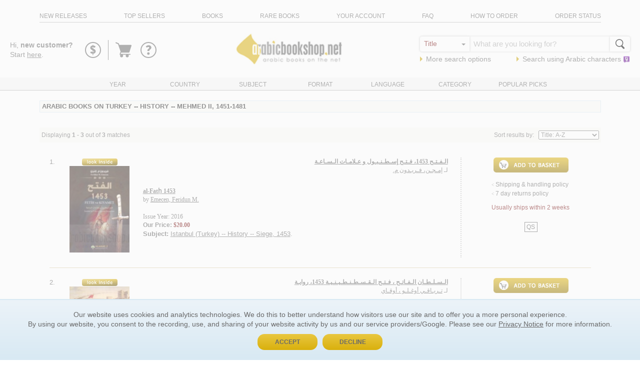

--- FILE ---
content_type: text/html
request_url: https://www.arabicbookshop.net/main/cataloguefilter.asp?id=8291&topic=14&type=TOPIC&sort=6
body_size: 25884
content:
<!doctype html>
<html lang='en'>
<head>
    <meta http-equiv="Content-Type" content="text/html; CHARSET=utf-8" />
    <meta http-equiv="Content-Language" content="en-us" />

    <meta name="Author" content="ArabicBookshop.net" />
    <meta name="viewport" content="width=device-width,initial-scale=1">

	
    <link rel="canonical" href="/main/cataloguefilter.asp?id=8291&topic=14&type=TOPIC&sort=6" />

    <!-- Google Tag Manager -->
 <script>
	window.dataLayer = window.dataLayer || [];
	function gtag() { dataLayer.push(arguments); }
	gtag('consent', 'default', {
		'ad_user_data': 'denied',
		'ad_personalization': 'denied',
		'ad_storage': 'denied',
		'analytics_storage': 'denied',
		'wait_for_update': 500,
	});
	dataLayer.push({'gtm.start': new Date().getTime(), 'event': 'gtm.js'});
</script>
  
<script>(function(w,d,s,l,i){w[l]=w[l]||[];w[l].push({'gtm.start':
new Date().getTime(),event:'gtm.js'});var f=d.getElementsByTagName(s)[0],
j=d.createElement(s),dl=l!='dataLayer'?'&l='+l:'';j.async=true;j.src=
'https://www.googletagmanager.com/gtm.js?id='+i+dl;f.parentNode.insertBefore(j,f);
})(window,document,'script','dataLayer','GTM-57F8BF9');</script>
<!-- End Google Tag Manager -->

    <title>Arabic Books on Turkey -- History -- Mehmed II, 1451-1481 - ArabicBookshop.net</title>
    <meta name="Description" content="Visit our catalogue, more than 300,000 Arabic Books catalogued, listing classical and contemporary works, inculding Literature and Poetry, Philosophy and History, Islamic and Christian, Cook Books and Children’s Arabic Books." />


	<link rel="stylesheet" type="text/css" href="../styles/styles.css" />
    <style type="text/css">
        .ssi {
            cursor: pointer;
            color: #7d1a1a !important;
        }

        #divLoadCont {
            position: absolute;
            width: 100%;
            top: 0;
            font-family: arial,helvetica;
            z-index: 100;
        }

        TD {
            font-family: arial,helvetica;
        }
    </style>
    <link rel="stylesheet" type="text/css" href="/home/dist/css/style.css?v=2.14.8" />
    <script type="text/javascript">
 	var trate = '$30.00';
 	</script>
 	<style>
 		.content-title h1{
 			font-size: inherit;
		    margin: 0;
		    padding: 0;
		    font-weight: inherit;
 		}
 	</style>
</head>
<body style="margin: 0;">
    <!-- Google Tag Manager (noscript) -->
<noscript><iframe src="https://www.googletagmanager.com/ns.html?id=GTM-57F8BF9"
height="0" width="0" style="display:none;visibility:hidden"></iframe></noscript>
<!-- End Google Tag Manager (noscript) -->

<div class="intro-sticky">
<header class="header">
	<div class="container">
		<div class="row header-top">
			<div
				class="col-xs-12"
			>
				<ul class="header-top-list" id="nav">
					<li
						class="header-top-list-item show-menu hidden-sm hidden-md hidden-lg"
					>
						<a href="#"><span>Toggle Menu</span></a>
					</li>
					<li class="header-top-list-item">
						<a
							href="/main/CatalogueFilter.asp?Type=NEW RELEASES&sort=6"
							>new releases</a
						>
					</li>
					<li class="header-top-list-item">
						<a
							href="/main/CatalogueFilter.asp?Type=TOP SELLERS&sort=6&filter=16"
							>top sellers</a
						>
					</li>
					<li class="header-top-list-item">
						<a
							href="/main/CatalogueFilter.asp?Type=BOOKS&sort=6"
							>books</a
						>
					</li>
					<li class="header-top-list-item">
						<a
							href="/main/CatalogueFilter.asp?type=RAREBOOKS&sort=6"
							>rare books</a
						>
					</li>
					<li class="header-top-list-item">
						<a href="/main/YourAccount.asp">your account</a>
					</li>
					<li class="header-top-list-item">
						<a href="/main/faq.asp" target="_blank">faq</a>
					</li>
					<li class="header-top-list-item">
						<a href="/main/HowToOrder.asp" target="_blank"
							>how to order</a
						>
					</li>
					<li class="header-top-list-item">
						<a href="/main/orders.asp">order status</a>
					</li>
				</ul>
			</div>
		</div>
	</div>
</header>

<section class="intro">
	<div class="container-fluid">
		<div class="row">
			<div class="col-xs-12">
				<div class="intro-text">
					<div class="intro-hello">
					

						Hi, <strong>new customer?</strong> <br/>Start <a href="/main/checkout.asp?route=11&backurl=/main/cataloguefilter.asp&qs=id=8291;topic=14;type=TOPIC;sort=6"><u>here</u></a>.


					
				</div>

					<div class="intro-icons">
					<div class="intro-icons-rewards">
							<svg viewBox="0 0 40 40">
								<path
									d="M20 36a16 16 0 1 1 16-16 16.019 16.019 0 0 1-16 16zm0-30a14 14 0 1 0 14 14A14.015 14.015 0 0 0 20 6z"
								/>
								<path
									d="M14.686 25.061l.991-1.752c.207-.37.554-.531.877-.3a13.061 13.061 0 0 0 2.674 1.383l.024-3.734c-2.007-.807-4.683-2.445-4.683-5.19 0-2.3 1.638-4.266 4.706-4.564v-.738a.438.438 0 0 1 .437-.439h.393a.438.438 0 0 1 .437.439v.76a8.771 8.771 0 0 1 4.29 1.683.585.585 0 0 1 .137.738l-1.337 1.937a.425.425 0 0 1-.623.139 20.177 20.177 0 0 0-2.467-1.361v3.252c1.8.713 4.889 2.259 4.889 5.4 0 2.375-1.891 4.472-4.934 4.75v2.4a.434.434 0 0 1-.439.415h-.391a.434.434 0 0 1-.439-.415v-2.4a6.962 6.962 0 0 1-4.428-1.757c-.231-.231-.323-.323-.114-.646zm4.5-11.3a1.34 1.34 0 0 0-1.27 1.2c0 .669.346 1.245 1.27 1.8zm2.6 9.408a2.4 2.4 0 0 0-1.221-1.936V24.6a1.5 1.5 0 0 0 1.222-1.43z"
								/>
							</svg>
							<div id="intro-tippy-rewards" style="display: none;">
							  <div class="tippy-dropdown">
							  	<div class="tippy-dropdown-title">
							  		REWARD$
							  	</div>
							  	<div class="tippy-dropdown-content" style='width: 300px'>
							  		Earn 5% back on every purchase and spend them on anything <a class='link' href="/main/rewards.asp">Learn more</a>
							  	</div>
							  </div>
							</div>

						</div>

						<div class="intro-icons-cart">
							

							<a href="/main/checkout.asp?route=10">
							
								<svg
								viewBox="0 0 333 333"
								fill-rule="evenodd"
								clip-rule="evenodd"
								shape-rendering="geometricPrecision"
								text-rendering="geometricPrecision"
								image-rendering="optimizeQuality"
							>
								<path
									d="M298 86c-1-3-4-4-7-4H99h-1l-8-23c-1-2-3-4-5-5L45 38c-4-1-9 1-11 5-2 5 0 10 5 11l36 15 44 128c-2 0-3 2-4 4l-13 35c-1 3 0 5 1 7s4 3 6 3h7c-5 5-7 11-7 17 0 14 11 26 26 26 14 0 25-12 25-26 0-6-2-12-6-17h56c-4 5-7 11-7 17 0 14 12 26 26 26s25-12 25-26c0-6-2-12-6-17h29c4 0 7-3 7-7s-3-7-7-7H119l8-22h129c4 0 7-2 8-6l36-111c0-2 0-5-2-7z"
								/>
							</svg>
							<span class="visually-hidden">Go to basket</span>
							
						</a>
						</div>
						<div class="intro-icons-help">
							<svg viewBox="0 0 40 40">
								<path
									d="M20 36a16 16 0 1 1 16-16 16.019 16.019 0 0 1-16 16zm0-30a14 14 0 1 0 14 14A14.015 14.015 0 0 0 20 6z"
								/>
								<path
									d="M17.833 21.575v-1.122c0-2.241 3.685-3.231 3.685-4.939a1.83 1.83 0 0 0-2-1.574c-1.87 0-2.376 1.68-3.044 1.093l-1.63-1.6a.476.476 0 0 1 0-.694 7.478 7.478 0 0 1 5.422-2.35c2.828 0 5.446 1.976 5.446 4.674 0 3.525-4.005 3.631-4.005 6.514a.51.51 0 0 1-.509.509H18.34a.508.508 0 0 1-.507-.511zm1.922 2.963a2.6 2.6 0 0 1 2.563 2.562 2.57 2.57 0 0 1-2.563 2.511 2.542 2.542 0 0 1-2.509-2.511 2.571 2.571 0 0 1 2.509-2.562z"
								/>
							</svg>
							<div id="intro-tippy-help" style="display: none;">
							  <div class="tippy-dropdown">
							  	<div class="tippy-dropdown-content" style='width: 260px'>
							  		<nav class="tippy-links">
							  		<ul>

							  			
											<li><a href="/main/checkout.asp?route=11&type=TOPIC&backurl=/main/cataloguefilter.asp&qs=id=8291;topic=14;type=TOPIC;sort=6">Sign in</a></li>
											<li><a href="/main/contact.asp">Contact us</a></li>
										
							  		</ul>
							  		</nav>
							  	</div>
							  </div>
							</div>
							
						</div>
					</div>
				</div>
				<div class="logo">
					<a class="logo" href="/">
						<img
							width="240"
							height="70"
							border="0"
							src="[data-uri]"
							alt="ArabicBookshop.net - best source of Arabic Books"
						/>
					</a>
				</div>
				<div class="intro-search">
					<form
						style="margin:0"
						name="catalogue"
						action="/main/catalogueFilter.asp"
						method="get"
						onsubmit="return check();"
					>
						<input type="Hidden" name="type" value="SEARCH" />
						<input type="Hidden" name="sort" value="6" />
						<div class="search-bar">
							<div class="search-bar-inputs">
								<div class="search-options-wrapper">
									<select
										onchange="show();"
										name="options"
										class="search-options"
									>
										<option value="1">Author</option>
										<option value="2" selected="selected"
											>Title</option
										>
										<option value="4">Series</option>
										<option value="11">Country</option>
										<option value="12">Language</option>
										<option value="5">ISBN</option>
									</select>
								</div>
								<div id="search-bar-text">
									<input
										id="keyword"
										name="keyword"
										style="width:100%;"
										placeholder=" What are you looking for?"
									/>
									<input
										name="keywordarabic"
										id="keywordarabic"
										placeholder=" What are you looking for?"
										style="display: none; width:100%;"
									/>
								</div>
								<div class="search-button">
									<span class="search-button-icon"
										><svg
											xmlns="http://www.w3.org/2000/svg"
											viewBox="0 0 1000 1000"
										>
											<path
												d="M932.8 850l-201-201c56.4-67.6 90.3-154.5 90.3-249.5C822.2 184.2 647.9 10 432.7 10 217.4 10 43.2 184.2 43.2 399.5 43.2 614.7 217.4 789 432.7 789c61.1 0 119-14.1 170.5-39.1 3 4.7 6.6 9.1 10.7 13.2l203 203c32 32 84 32 116 0 31.9-32.1 31.9-84.1-.1-116.1zM125.2 399.5C125.2 229.7 262.9 92 432.7 92s307.5 137.7 307.5 307.5S602.4 707 432.7 707c-169.8 0-307.5-137.7-307.5-307.5z"
											/></svg
									></span>
									<input
										class="search-button-input"
										id="find"
										name="Submit"
										type="submit"
										value="Go"
									/>
								</div>
							</div>
							<ul class="intro-search-links">
								<li>
									<span class="arrow-right"></span>
									<a
										href="/main/advancedsearch.asp"
										class="aText"
										>More search options</a
									>
								</li>
								<li>
									<span class="arrow-right"></span>
									<a
										href="javascript:SearchInArabic()"
										id="intro-search"
										>Search using
										<span>Arabic</span>
										characters&nbsp;<img
											alt=""
											width="14"
											height="14"
											src="https://www.arabicbookshop.net/images/yamli.png"
									/></a>
								</li>
							</ul>
						</div>
					</form>
				</div>
			</div>
		</div>
	</div>
	<div class="header-bottom">
		<div class="container">
			<div class="row">
				<div class="col-xs-12">
					<ul class="header-bottom-list">
						<li
							class="header-bottom-list-item list-loader"
							data-url="/main/uc_down_year.asp"
						>
							<a id="a_year" href="#">Year</a>
						</li>
						<li
							class="header-bottom-list-item list-loader"
							data-url="/main/uc_down_country.asp"
						>
							<a id="a_country" href="#">Country</a>
						</li>
						<li
							class="header-bottom-list-item list-loader"
							data-url="/main/uc_down_others.asp"
						>
							<a id="a_subject" href="#">Subject</a>
						</li>
						<li
							class="header-bottom-list-item list-loader"
							data-url="/main/uc_down_mediatype.asp"
						>
							<a id="a_format" href="#">Format</a>
						</li>
						<li
							class="header-bottom-list-item list-loader"
							data-url="/main/uc_down_langue.asp"
						>
							<a id="a_language" href="#">Language</a>
						</li>
						<li
							class="header-bottom-list-item list-loader"
							data-url="/main/uc_down_category.asp"
						>
							<a id="a_author" href="#">Category</a>
						</li>
						<li
							class="header-bottom-list-item list-loader"
							data-url="/main/uc_down_high.asp"
						>
							<a id="a_hotpicks" href="#">Popular Picks</a>
						</li>
					</ul>
				</div>
			</div>
		</div>
		<div class="container">
			<div class="row">
				<div class="col-xs-12">
					<div class="header-bottom-container"></div>
				</div>
			</div>
		</div>
	</div>
</section>
</div>

<script defer src="https://cdn.jsdelivr.net/npm/@popperjs/core@2/dist/umd/popper.min.js"></script>
<script defer src="https://cdn.jsdelivr.net/npm/tippy.js@6/dist/tippy-bundle.umd.js"></script>
<script type="text/javascript" src="https://api.yamli.com/js/yamli_api.js"></script>
<script type="text/javascript">
  if (typeof(Yamli) == "object" && Yamli.init( { uiLanguage: "en" , startMode: "onOrUserDefault" } )) {
    Yamli.yamlify( "keywordarabic", { settingsPlacement: "inside" } );
  }
</script>
<link
    rel="stylesheet"
    href="https://cdn.jsdelivr.net/npm/tippy.js@6/themes/light-border.css"
  />
<script>

window.addEventListener('DOMContentLoaded', (event) => {
  	var rewards = document.getElementById('intro-tippy-rewards')
  	var help = document.getElementById('intro-tippy-help')
	tippy('.intro-icons-rewards svg', {
	  content: rewards.innerHTML,
	  interactive: true,
	  theme: 'light-border',
	  placement: 'bottom',
	  arrow: true,
	  maxWidth: 300,
	  allowHTML: true
	});
	tippy('.intro-icons-help svg', {
	  content: help.innerHTML,
	  interactive: true,
	  theme: 'light-border',
	  placement: 'bottom',
	  arrow: true,
	  allowHTML: true
	});
});
function show() {
    hh = document.catalogue.options.value;
    var layerText = document.getElementById("search-bar-text");
    if (hh == 1 || hh == 2 || hh == 4 || hh == 5) {
        layerText.innerHTML =
            '<input id="keyword" name="keyword" style="width:100%;" /><input name="keywordarabic" id="keywordarabic" style="display: none; width:100%;" />';
    }
    if (hh == 11) {
        layerText.innerHTML = '<select name="keyword" class="dds" ><option value=ae>Algeria</option><option value=at>Australia</option><option value=ba>Bahrain</option><option value=-cn>Canada</option><option value=cy>Cyprus</option><option value=dk>Denmark</option><option value=ua>Egypt</option><option value=enk>England</option><option value=et>Ethiopia</option><option value=fr>France</option><option value=gw>Germany</option><option value=hu>Hungary</option><option value=ii>India</option><option value=ir>Iran</option><option value=iq>Iraq</option><option value=it>Italy</option><option value=jo>Jordan</option><option value=ku>Kuwait</option><option value=le>Lebanon</option><option value=ly>Libya</option><option value=mu>Mauritania</option><option value=mr>Morocco</option><option value=ne>Netherlands</option><option value=xx>No place, unknown, or undetermined</option><option value=mk>Oman</option><option value=qa>Qatar</option><option value=su>Saudi Arabia</option><option value=ce>Sri Lanka</option><option value=sj>Sudan</option><option value=sw>Sweden</option><option value=sy>Syria</option><option value=ti>Tunisia</option><option value=tu>Turkey</option><option value=ts>United Arab Emirates</option><option value=-us>United States</option><option value=wj>West Bank of the Jordan River</option><option value=ye>Yemen</option></select>';
    }
    if (hh == 12) {
        layerText.innerHTML = '<select name="keyword" class="dds" ><option value=ara>Arabic</option><option value=arm>Armenian</option><option value=bul>Bulgarian</option><option value=dut>Dutch</option><option value=eng>English</option><option value=fre>French</option><option value=ger>German</option><option value=ita>Italian</option><option value=kur>Kurdish</option><option value=per>Persian</option><option value=rus>Russian</option><option value=spa>Spanish</option><option value=syr>Syriac</option><option value=tur>Turkish</option></select>';
    }
}
</script>

    <main>
    
    <div class="container">
    	<div class="row">
    		<div class="col-xs-12">
    			
    		<div class="content-title">
				<h1>Arabic Books on Turkey -- History -- Mehmed II, 1451-1481</h1>
    		</div>


    		<div class="search-matches">
    			<form method="post" action="cataloguefilter.asp?topic=14&auth=&page=1&options=&Keyword=&Keywordarabic=&letter=&type=TOPIC&list=&id=8291&title=&author=&isbn=&publishedFrom=&publishedTo=&priceForm=&priceTo=&country=&subject=&series=&format=&language=&publisher=&bk_code=&filter=">
                            <input type="hidden" name="page" value="1">
                            <input type="hidden" name="options" value=''>
                            <input type="hidden" name="keyword" value=''>
                            <input type="hidden" name="keywordarabic" value="">
                            <input type="hidden" name="letter" value=''>
                            <input type="hidden" name="type" value='TOPIC'>
                            <input type="hidden" name="list" value=''>
                            <input type="hidden" name="id" value='8291'>
                            <input type="hidden" name="title" value=''>
                            <input type="hidden" name="author" value=''>
                            <input type="hidden" name="isbn" value=''>
                            <input type="hidden" name="publishedFrom" value=''>
                            <input type="hidden" name="publishedTo" value=''>
                            <input type="hidden" name="priceFrom" value=''>
                            <input type="hidden" name="priceTo" value=''>
                            <input type="hidden" name="country" value=''>
                            <input type="hidden" name="subject" value=''>
                            <input type="hidden" name="series" value=''>
                            <input type="hidden" name="format" value=''>
                            <input type="hidden" name="Language" value=''>
                            <input type="hidden" name="topic" value='14'>
                            <input type="hidden" name="filter" value=''>

                            <span>
                            	Displaying <b>
                                            1
                                            -
                                            3</b> out of
                                            <b>
                                                3
                                            </b>matches</b>
                            </span>

                            <span>
                            	Sort results by:&nbsp;&nbsp;
                                            <select name="Sort" onchange="this.form.submit()">
                                                <option value="1" >Author: A-Z</option>
                                                <option value="2" >Author: Z-A</option>
                                                <option value="6" selected>Title: A-Z</option>
                                                <option value="7" >Title: Z-A</option>
                                                <option value="3" >Price: High to Low</option>
                                                <option value="4" >Price: Low to High</option>
                                                <option value="5" >Date: New to Old</option>
                                                <option value="8" >Date: Old to New</option>
                                                <option value="9" >Quickest to ship</option>
                                                
                                            </select>
                            </span>
                            
                            </form>
    		</div>




                        
                           
                            
                                        <div class="col-md-12 col-sm-4 col-xs-12">
                                        	
                                        
                                        <div class="catalogue">
                                        <div class="row">
                                        	
                                       
                                        <form action="add.asp" method="post" name="add">
                                        
                                        <input type="hidden" name="author" value="Emecen, Feridun M." />
                                        <input type="hidden" name="book" value="al-Fat&#7717; 1453" />
                                        <input type="hidden" name="countr" value="LEBANON" />
                                        <input type="hidden" name="list" value="262" />
                                        <input type="hidden" name="letter" value="" />
                                        <input type="hidden" name="disp" value="1">
                                        <input type="hidden" name="lang" value="0">
                                        <input type="hidden" name="page" value="" />
                                        <input type="hidden" name="options" value="" />
                                        <input type="hidden" name="keyword" value="" />
                                        <input type="hidden" name="book_publisher" value="Thaq&#257;fah lil-Nashr wa-al-Tawz&#299;&#8216;" />
                                        <input type="hidden" name="book_price" value="20" />
                                        <input type="hidden" name="book_quant" value="1" />
                                        <input type="hidden" name="pers_id" value="1" />
                                        <input type="hidden" name="book_id" value="262-380" />
                                        <input type="hidden" name="route" value="2" />
                                        
                                    
										
										<div class="catalogue-image col-xs-12 col-sm-12 col-md-2">
											<div class="catalogue-number">
												1.
											</div>

											
                                                
                                                    <a style='padding-left: 15px' href="/fath-1453/262-380?openlookinside=1">
                                                        <img src="../images/look-inside2.gif" alt="Look Inside" border="0"></a>
                                                
                                                
                                                <a href='/fath-1453/262-380'>
                                                    <img border="0" src="https://images.arabicbookshop.net/262-380_s.jpg" width="120" onerror="this.src='../images/image-not-available.gif'"></a>
										</div>
										<div class="catalogue-title col-xs-12 col-md-7 col-sm-12">
											
										
                                       
                                                <!---ka_arabic-->
                                                
                                                <div dir="rtl" align="right" style="font-family: Arial Unicode MS; color: #696969;
                                                    font-size: 9pt; margin-bottom: 25px; margin-right: 5px;">
                                                    <b><a href='/fath-1453/262-380' style="text-decoration: underline">
                                                        &#1575;&#1604;&#1600;&#1601;&#1600;&#1578;&#1600;&#1581; 1453،
                                                        &#1601;&#1600;&#1578;&#1600;&#1581; &#1573;&#1587;&#1600;&#1591;&#1600;&#1606;&#1600;&#1576;&#1600;&#1608;&#1604; &#1608; &#1593;&#1600;&#1604;&#1575;&#1605;&#1600;&#1575;&#1578; &#1575;&#1604;&#1600;&#1587;&#1600;&#1575;&#1593;&#1600;&#1577;
                                                    </a></b>
                                                    <br>
                                                    لـ<a href="cataloguefilter.asp?auth=Emecen, Feridun M.&sort=6&type=AUTHOR">
                                                        <u>
                                                            &#1573;&#1605;&#1600;&#1580;&#1600;&#1606;&#1548; &#1601;&#1600;&#1585;&#1610;&#1600;&#1583;&#1608;&#1606; &#1605;.</u></a>
                                                </div>

                                                
                                                <!---/ka_arabic-->
                                                <font face="Arial Unicode MS" color="#696969" style="font-size: 9pt"><b><a href='/fath-1453/262-380'>
                                                    <u>
                                                        al-Fat&#7717; 1453</u></a></b>
                                                    <br>
                                                    by <a href="cataloguefilter.asp?auth=Emecen, Feridun M.&sort=6&type=AUTHOR">
                                                        <u>
                                                            Emecen, Feridun M.
                                                                        </u></a>
                                                                    <br>
                                                                    <br>Issue Year: 2016
                                                                    <br></font><font face="Arial Unicode MS" color="#7D1A1A" style="font-size: 9pt"><b><font
                                                                        face="Arial" style="font-size: 9pt" color="#696969">Our Price:</font><b><font color="#7D1A1A"
                                                                            style="font-size: 9pt">
                                                                            $20.00
                                                                    </font>
                                                                      
		
                                                                            </span>
                                                                                <font face="Arial Unicode MS" color="#696969" style="font-size: 9pt">
                                                                        <u>
                                                                        <br/>
                                                                            <font color=#7D1A1A><b></u></b></font>
                                                                        </u></font></font>
                                                                     </b></b>
                                                                     
                                                                        <span style="font-size: 13px; color:#696969">
                                                                        <span style='font-weight:bold'>Subject:</span>&nbsp;<a href='cataloguefilter.asp?id=5085&type=TOPIC&sort=6'><u>Istanbul (Turkey) -- History -- Siege, 1453</u></a>.
                                                                        </span>
                                                                        
 																	<br/>

                                            </div>

                                           <div class="catalogue-cta col-md-3 col-sm-12 col-xs-12">
                                           	
                                           
                                 
                                                
                                                <p align="center">
                                                    
                                                        
                                                        <input type="image" name="Add" src="../images/add_en.gif" border="0">
                                                            <div class='catalogue-cta-info'>
                                                                
                                                                        <font face="Webdings" style="font-size: 7pt" color="#808080" size="2">&lt;</font>
                                                                        <a href="#" class="aShip">Shipping &amp; handling policy</a>
                                                                        <br>
															<font face="Webdings" style="font-size: 7pt" color="#808080" size="2">&lt;</font>
                                                            <a href="#" class="aReturn">
                                                            7 day returns policy</a>
                                                            <br>
                                                                         
                                                                                <div class='catalogue-cta-usually'>
                                                                                	
                                                                                    <a href='#' class='ssi' title='2'>Usually ships within 2 weeks</a>
                                                                               </div>

                                                                                    <span class="QS">&nbsp;QS&nbsp;</span>
                                                                                </span></font>
                                                                      
                                                            </div>
                                                    
                                                                    
                                           </div>
                            </form>
                            </div>
                            </div>
                            </div>
 		

                                        <div class="col-md-12 col-sm-4 col-xs-12">
                                        	
                                        
                                        <div class="catalogue">
                                        <div class="row">
                                        	
                                       
                                        <form action="add.asp" method="post" name="add">
                                        
                                        <input type="hidden" name="author" value="Tiryakioglu, Okay" />
                                        <input type="hidden" name="book" value="al-Sul&#7789;&#257;n al-F&#257;ti&#7717;, fat&#7717; al-Qus&#7789;an&#7789;&#299;n&#299;yah 1453" />
                                        <input type="hidden" name="countr" value="LEBANON" />
                                        <input type="hidden" name="list" value="231" />
                                        <input type="hidden" name="letter" value="" />
                                        <input type="hidden" name="disp" value="1">
                                        <input type="hidden" name="lang" value="0">
                                        <input type="hidden" name="page" value="" />
                                        <input type="hidden" name="options" value="" />
                                        <input type="hidden" name="keyword" value="" />
                                        <input type="hidden" name="book_publisher" value="al-D&#257;r al-&#8216;Arab&#299;yah lil-&#8216;Ul&#363;m - N&#257;shir&#363;n" />
                                        <input type="hidden" name="book_price" value="15" />
                                        <input type="hidden" name="book_quant" value="1" />
                                        <input type="hidden" name="pers_id" value="1" />
                                        <input type="hidden" name="book_id" value="231-408" />
                                        <input type="hidden" name="route" value="2" />
                                        
                                    
										
										<div class="catalogue-image col-xs-12 col-sm-12 col-md-2">
											<div class="catalogue-number">
												2.
											</div>

											
                                                
                                                    <a style='padding-left: 15px' href="/sultan-al-fatih-fath-al-qustantiniyah-1453/231-408?openlookinside=1">
                                                        <img src="../images/look-inside2.gif" alt="Look Inside" border="0"></a>
                                                
                                                
                                                <a href='/sultan-al-fatih-fath-al-qustantiniyah-1453/231-408'>
                                                    <img border="0" src="https://images.arabicbookshop.net/231-408_s.jpg" width="120" onerror="this.src='../images/image-not-available.gif'"></a>
										</div>
										<div class="catalogue-title col-xs-12 col-md-7 col-sm-12">
											
										
                                       
                                                <!---ka_arabic-->
                                                
                                                <div dir="rtl" align="right" style="font-family: Arial Unicode MS; color: #696969;
                                                    font-size: 9pt; margin-bottom: 25px; margin-right: 5px;">
                                                    <b><a href='/sultan-al-fatih-fath-al-qustantiniyah-1453/231-408' style="text-decoration: underline">
                                                        &#1575;&#1604;&#1600;&#1587;&#1600;&#1604;&#1600;&#1591;&#1600;&#1575;&#1606; &#1575;&#1604;&#1600;&#1601;&#1600;&#1575;&#1578;&#1600;&#1581; &#1548; &#1601;&#1600;&#1578;&#1600;&#1581; &#1575;&#1604;&#1600;&#1602;&#1600;&#1587;&#1600;&#1591;&#1600;&#1606;&#1600;&#1591;&#1600;&#1610;&#1600;&#1606;&#1600;&#1610;&#1600;&#1577; 1453،
                                                        &#1585;&#1608;&#1575;&#1610;&#1600;&#1577;
                                                    </a></b>
                                                    <br>
                                                    لـ<a href="cataloguefilter.asp?auth=Tiryakioglu, Okay&sort=6&type=AUTHOR">
                                                        <u>
                                                            &#1578;&#1600;&#1585;&#1610;&#1600;&#1575;&#1602;&#1600;&#1610; &#1571;&#1608;&#1594;&#1600;&#1604;&#1600;&#1608; &#1548; &#1571;&#1608;&#1602;&#1600;&#1575;&#1610;</u></a>
                                                </div>

                                                
                                                <!---/ka_arabic-->
                                                <font face="Arial Unicode MS" color="#696969" style="font-size: 9pt"><b><a href='/sultan-al-fatih-fath-al-qustantiniyah-1453/231-408'>
                                                    <u>
                                                        al-Sul&#7789;&#257;n al-F&#257;ti&#7717;, fat&#7717; al-Qus&#7789;an&#7789;&#299;n&#299;yah 1453</u></a></b>
                                                    <br>
                                                    by <a href="cataloguefilter.asp?auth=Tiryakioglu, Okay&sort=6&type=AUTHOR">
                                                        <u>
                                                            Tiryakioglu, Okay
                                                                        </u></a>
                                                                    <br>
                                                                    <br>Issue Year: 2013
                                                                    <br></font><font face="Arial Unicode MS" color="#7D1A1A" style="font-size: 9pt"><b><font
                                                                        face="Arial" style="font-size: 9pt" color="#696969">Our Price:</font><b><font color="#7D1A1A"
                                                                            style="font-size: 9pt">
                                                                            $15.00
                                                                    </font>
                                                                      
		
                                                                            </span>
                                                                                <font face="Arial Unicode MS" color="#696969" style="font-size: 9pt">
                                                                        <u>
                                                                        <br/>
                                                                            <font color=#7D1A1A><b></u></b></font>
                                                                        </u></font></font>
                                                                     </b></b>
                                                                     
                                                                        <span style="font-size: 13px; color:#696969">
                                                                        <span style='font-weight:bold'>Subject:</span>&nbsp;<a href='cataloguefilter.asp?id=4151&type=TOPIC&sort=6'><u>Turkish fiction -- Translations into Arabic</u></a>.
                                                                        </span>
                                                                        
 																	<br/>

                                            </div>

                                           <div class="catalogue-cta col-md-3 col-sm-12 col-xs-12">
                                           	
                                           
                                 
                                                
                                                <p align="center">
                                                    
                                                        
                                                        <input type="image" name="Add" src="../images/add_en.gif" border="0">
                                                            <div class='catalogue-cta-info'>
                                                                
                                                                        <font face="Webdings" style="font-size: 7pt" color="#808080" size="2">&lt;</font>
                                                                        <a href="#" class="aShip">Shipping &amp; handling policy</a>
                                                                        <br>
															<font face="Webdings" style="font-size: 7pt" color="#808080" size="2">&lt;</font>
                                                            <a href="#" class="aReturn">
                                                            7 day returns policy</a>
                                                            <br>
                                                                         
                                                                                <div class='catalogue-cta-usually'>
                                                                                	
                                                                                    <a href='#' class='ssi' title='2'>Usually ships within 2 weeks</a>
                                                                               </div>

                                                                                    <span class="QS">&nbsp;QS&nbsp;</span>
                                                                                </span></font>
                                                                      
                                                            </div>
                                                    
                                                                    
                                           </div>
                            </form>
                            </div>
                            </div>
                            </div>
 		

                                        <div class="col-md-12 col-sm-4 col-xs-12">
                                        	
                                        
                                        <div class="catalogue">
                                        <div class="row">
                                        	
                                       
                                        <form action="add.asp" method="post" name="add">
                                        
                                        <input type="hidden" name="author" value="&#256;l &#8216;Al&#299;, Ma&#7717;m&#363;d ibn &#8216;Abd al-H&#257;d&#299;" />
                                        <input type="hidden" name="book" value="Mu&#7717;ammad al-F&#257;ti&#7717;, rajul al-dawlah wa-al-da&#8216;wah" />
                                        <input type="hidden" name="countr" value="THE GULF STATES" />
                                        <input type="hidden" name="list" value="261" />
                                        <input type="hidden" name="letter" value="" />
                                        <input type="hidden" name="disp" value="1">
                                        <input type="hidden" name="lang" value="0">
                                        <input type="hidden" name="page" value="" />
                                        <input type="hidden" name="options" value="" />
                                        <input type="hidden" name="keyword" value="" />
                                        <input type="hidden" name="book_publisher" value="D&#257;r al-Ma&#8217;th&#363;r lil-Nashr wa-al-Tawz&#299;&#8216;" />
                                        <input type="hidden" name="book_price" value="25" />
                                        <input type="hidden" name="book_quant" value="1" />
                                        <input type="hidden" name="pers_id" value="1" />
                                        <input type="hidden" name="book_id" value="261-366" />
                                        <input type="hidden" name="route" value="2" />
                                        
                                    
										
										<div class="catalogue-image col-xs-12 col-sm-12 col-md-2">
											<div class="catalogue-number">
												3.
											</div>

											
                                                
                                                    <a style='padding-left: 15px' href="/muhammad-al-fatih-rajul-al-dawlah-wa-al-dawah/261-366?openlookinside=1">
                                                        <img src="../images/look-inside2.gif" alt="Look Inside" border="0"></a>
                                                
                                                
                                                <a href='/muhammad-al-fatih-rajul-al-dawlah-wa-al-dawah/261-366'>
                                                    <img border="0" src="https://images.arabicbookshop.net/261-366_s.jpg" width="120" onerror="this.src='../images/image-not-available.gif'"></a>
										</div>
										<div class="catalogue-title col-xs-12 col-md-7 col-sm-12">
											
										
                                       
                                                <!---ka_arabic-->
                                                
                                                <div dir="rtl" align="right" style="font-family: Arial Unicode MS; color: #696969;
                                                    font-size: 9pt; margin-bottom: 25px; margin-right: 5px;">
                                                    <b><a href='/muhammad-al-fatih-rajul-al-dawlah-wa-al-dawah/261-366' style="text-decoration: underline">
                                                        &#1605;&#1600;&#1581;&#1600;&#1605;&#1600;&#1583; &#1575;&#1604;&#1600;&#1601;&#1600;&#1575;&#1578;&#1600;&#1581;&#1548; &#1585;&#1580;&#1600;&#1604; &#1575;&#1604;&#1600;&#1583;&#1608;&#1604;&#1600;&#1577; &#1608; &#1575;&#1604;&#1600;&#1583;&#1593;&#1600;&#1608;&#1577;
                                                    </a></b>
                                                    <br>
                                                    لـ<a href="cataloguefilter.asp?auth=Al Ali, Mahmud ibn Abd al-Hadi&sort=6&type=AUTHOR">
                                                        <u>
                                                            &#1570;&#1604; &#1593;&#1600;&#1604;&#1600;&#1610;&#1548; &#1605;&#1600;&#1581;&#1600;&#1605;&#1600;&#1608;&#1583; &#1576;&#1606; &#1593;&#1600;&#1576;&#1600;&#1583; &#1575;&#1604;&#1600;&#1607;&#1600;&#1575;&#1583;&#1610;</u></a>
                                                </div>

                                                
                                                <!---/ka_arabic-->
                                                <font face="Arial Unicode MS" color="#696969" style="font-size: 9pt"><b><a href='/muhammad-al-fatih-rajul-al-dawlah-wa-al-dawah/261-366'>
                                                    <u>
                                                        Mu&#7717;ammad al-F&#257;ti&#7717;, rajul al-dawlah wa-al-da&#8216;wah</u></a></b>
                                                    <br>
                                                    by <a href="cataloguefilter.asp?auth=Al Ali, Mahmud ibn Abd al-Hadi&sort=6&type=AUTHOR">
                                                        <u>
                                                            &#256;l &#8216;Al&#299;, Ma&#7717;m&#363;d ibn &#8216;Abd al-H&#257;d&#299;
                                                                        </u></a>
                                                                    <br>
                                                                    <br>Issue Year: 2015
                                                                    <br></font><font face="Arial Unicode MS" color="#7D1A1A" style="font-size: 9pt"><b><font
                                                                        face="Arial" style="font-size: 9pt" color="#696969">Our Price:</font><b><font color="#7D1A1A"
                                                                            style="font-size: 9pt">
                                                                            $25.00
                                                                    </font>
                                                                      
		
                                                                            </span>
                                                                                <font face="Arial Unicode MS" color="#696969" style="font-size: 9pt">
                                                                        <u>
                                                                        <br/>
                                                                            <font color=#7D1A1A><b></u></b></font>
                                                                        </u></font></font>
                                                                     </b></b>
                                                                     
                                                                        <span style="font-size: 13px; color:#696969">
                                                                        <span style='font-weight:bold'>Subject:</span>&nbsp;<a href='cataloguefilter.asp?id=10076&type=TOPIC&sort=6'><u>Mehmed II, Sultan of the Turks, 1432-1481</u></a>.
                                                                        </span>
                                                                        
 																	<br/>

                                            </div>

                                           <div class="catalogue-cta col-md-3 col-sm-12 col-xs-12">
                                           	
                                           
                                 
                                                
                                                <p align="center">
                                                    
                                                        
                                                        <input type="image" name="Add" src="../images/add_en.gif" border="0">
                                                            <div class='catalogue-cta-info'>
                                                                
                                                                        <font face="Webdings" style="font-size: 7pt" color="#808080" size="2">&lt;</font>
                                                                        <a href="#" class="aShip">Shipping &amp; handling policy</a>
                                                                        <br>
															<font face="Webdings" style="font-size: 7pt" color="#808080" size="2">&lt;</font>
                                                            <a href="#" class="aReturn">
                                                            7 day returns policy</a>
                                                            <br>
                                                                         
                                                                                <div class='catalogue-cta-usually'>
                                                                                	
                                                                                    <a href='#' class='ssi' title='12'>Usually ships within 12 weeks</a>
                                                                               </div>

                                                                                    
                                                                                </span></font>
                                                                      
                                                            </div>
                                                    
                                                                    
                                           </div>
                            </form>
                            </div>
                            </div>
                            </div>
 		
 <div class="clearfix"></div> 
        
		<div class="clearfix"></div>
        <div class="search-paging">
                    
                        <table border="0" cellpadding="0" cellspacing="0" height="22"
                            width="100%">
                            <tr>
                          
                                
                                </span>
                                <td width="18"
                                    align="center">
                                   <a href="/main/cataloguefilter.asp?topic=14&page=1&options=&Keyword=&Keywordarabic=&letter=&sort=6&type=TOPIC&list=&id=8291&title=&auth=&isbn=&publishedFrom=&publishedTo=&priceForm=&priceTo=&country=&subject=&series=&format=&filter=&language=&publisher=&bk_code=">
                                        
                                            
                                            <b>
                                            1
                                            <b>
                                        
                                            </a>
                                                </span>
                                </td>
                                
                                <td height="22" align="right">
                                   
                                </td>
                            </tr>
                        </table>
                    </div>


</div>
        
</div>
    	</div>
    </div>
        <div style='margin-top: 20px;'></div>
</main>

 	<footer class='footer'>
	<div class="footer-cs">
		<a id='learn-more-paypal' title='LEARN MORE' href='https://www.paypal.com/us/webapps/mpp/terms/paypal-credit' target="_blank">Buy now, pay later</a>
		<script>
			document.querySelector("#learn-more-paypal").addEventListener("click", function(event){
				event.preventDefault();
				window.open(event.target.href, "PayPal Credit Terms", "width=650,height=600,scrollbars=yes,resizable=no,location=no,toolbar=no,menubar=no,dependent=no,dialog=yes,minimizable=no")

			});
		</script>
	</div>
	<div class="container">
		<div class="row">
			<div class="col-xs-12 col-md-3">
				<ul class='footer-list'>
					<li class='footer-list-item'><span>ORDER INFORMATION</span></li>
					<li class='footer-list-item'><a href="/main/findbooks.asp">Find Your Book</a></li>
					<li class='footer-list-item'><a href="/main/HowToOrder.asp">How to Order</a></li>
					<li class='footer-list-item'><a href="/main/aboutbasket.asp" >About Basket</a></li>
					<li class='footer-list-item'><a href="/main/marketavailability.asp" >Market Availability</a></li>
					<li class='footer-list-item'><a href="/main/orders.asp">Order Tracking</a></li>
					<li class='footer-list-item'><a href="/main/contact.asp" >Order Inquiries</a></li>
				</ul>
			</div>
			<div class="col-xs-12 col-md-3">
				<ul class='footer-list'>
					<li class='footer-list-item'><span>YOUR ACCOUNT</span></li>
					<li class='footer-list-item'><a href="/main/contact.asp" >Contact Us</a></li>
					<li class='footer-list-item'><a href="/main/faq.asp" >FAQ</a></li>
					<li class='footer-list-item'><a href="/main/rewards.asp" >Rewards</a></li>
					<li class='footer-list-item'><a href="/main/ForgetPassword.asp" >Forgot Your Password</a></li>
					<li class='footer-list-item'><a href="/main/checkout.asp?route=6&page=/main/cataloguefilter.asp?id=8291&topic=14&type=TOPIC&sort=6">Update
	                        Your Account</a></li>
				</ul>
			</div>
			<div class="col-xs-12 col-md-3">
				<ul class="footer-list">
					<li class="footer-list-item"><span>GENERAL INFORMATION</span></li>
					<li class="footer-list-item"><a href="/main/aboutus.asp" >About Us</a></li>
					<li class="footer-list-item"><a href="/main/referrals.asp" >Customer Referrals</a></li>
					<li class="footer-list-item"><a href="/main/privacypolicy.asp" >Privacy Policy</a></li>
					<li class="footer-list-item"><a href="/main/returnspolicy.asp" >Return Policy</a></li>
					<li class="footer-list-item"><a href="/main/shippingpolicy.asp" >Shipping Policy</a></li>
					<li class="footer-list-item"><a href="/main/Sitemap.asp" >Site Map</a></li>
				</ul>
			</div>
			<div class="col-xs-12 col-md-3">
				<ul class="footer-list">
					<li class="footer-list-item"><span>QUICK SEARCH LINKS</span></li>
					<li class="footer-list-item"><a href="/main/CatalogueFilter.asp?id=97&type=TOPIC&sort=6" >Children's Literature</a></li>
					<li class="footer-list-item"><a href="/main/Subjects.asp" >Popular Subjects</a></li>
					<li class="footer-list-item"><a href="/main/AllLists.asp?list=&sort=4" >Release Date</a></li>
				</ul>
				
			</div>
		</div>
		<div class="row">
			<div class="col-xs-12">
				<div class="footer-copyrights">
					<ul class="footer-social">
						<li class='footer-social-item'>
							<a class='openVideo' title='Buy arabic books, arabic video tutorial' href="https://www.youtube.com/watch?v=Sa7Q8Ht7oNQ" target="_blank">
								<svg xmlns="http://www.w3.org/2000/svg" width="89" height="24" viewBox="0 0 317.8 85">
								<style type="text/css">
									.st0{fill:#E62117;}
									.st1{fill:#292929;}
									.st2{fill:#FFFFFF;}
								</style>
								<g>
										<path id="lozenge_2_" class="st0" d="M202.6,18.3c0,0-1.2-8.3-4.8-12c-4.6-4.8-9.8-4.8-12.2-5.1C168.6,0,143.1,0,143.1,0H143    c0,0-25.5,0-42.5,1.2C98.2,1.5,93,1.5,88.4,6.3c-3.6,3.7-4.8,12-4.8,12s-1.2,9.8-1.2,19.6v9.2c0,9.8,1.2,19.6,1.2,19.6    s1.2,8.3,4.8,12c4.6,4.8,10.7,4.7,13.4,5.2c9.7,0.9,41.3,1.2,41.3,1.2s25.5,0,42.5-1.3c2.4-0.3,7.6-0.3,12.2-5.1    c3.6-3.7,4.8-12,4.8-12s1.2-9.8,1.2-19.6v-9.2C203.8,28.1,202.6,18.3,202.6,18.3z"/>
										<path id="u_2_" class="st1" d="M76.1,68.8h-7.7v-4.5c-2.9,3.4-5.4,5.1-8.1,5.1c-2.4,0-4-1.1-4.9-3.1c-0.5-1.2-0.9-3.2-0.9-6V27.7    h7.7v30.5c0,1.7,0,2.4,0,2.8c0.2,1.1,0.7,1.6,1.6,1.6c1.5,0,2.8-1.3,4.5-3.6V27.7h7.7V68.8z"/>
										<path id="o_2_" class="st1" d="M48.8,41.2c0-4.4-0.9-7.7-2.4-9.8c-2.1-2.8-5.3-4-8.5-4c-3.7,0-6.5,1.2-8.5,4    c-1.6,2.1-2.4,5.4-2.4,9.8l0,14.6c0,4.4,0.8,7.4,2.3,9.4c2.1,2.8,5.4,4.3,8.6,4.3c3.3,0,6.6-1.5,8.7-4.3c1.6-2.1,2.3-5.1,2.3-9.4    V41.2z M41.1,56.6c0.4,4.1-0.9,6.1-3.3,6.1c-2.4,0-3.7-2-3.3-6.1V40.3c-0.4-4.1,0.9-6,3.3-6c2.4,0,3.7,1.9,3.3,6L41.1,56.6z"/>
										<path id="y_2_" class="st1" d="M18.3,46.4v22.4h-8.1V46.4c0,0-8.4-27.4-10.2-32.5h8.5l5.7,21.4l5.7-21.4h8.5L18.3,46.4z"/>
										<path id="e_1_" class="st2" d="M193.6,49.7l0-8.3c0-4.3-0.9-7.5-2.4-9.6c-2.1-2.8-5-4.3-8.7-4.3c-3.8,0-6.7,1.5-8.8,4.3     c-1.6,2.1-2.5,5.4-2.5,9.8v14.2c0,4.3,1,7.3,2.6,9.4c2.1,2.8,5.1,4.2,8.9,4.2c3.8,0,6.9-1.5,8.9-4.4c0.9-1.3,1.5-2.8,1.7-4.4     c0.1-0.7,0.3-2.4,0.3-4.8v-1.2h-7.7c0,3,0,4.7-0.1,5.1c-0.4,2-1.5,3-3.3,3c-2.5,0-3.6-1.9-3.6-5.6v-7.3H193.6z M179,39.1     c0-3.8,1-4.8,3.5-4.8c2.4,0,3.4,1.1,3.4,4.9v4.4l-6.9,0V39.1z"/><path id="b_1_" class="st2" d="M159.5,27.5c-2.7,0-5.4,1.7-7.8,4.6l0-17.8h-7.3v54.5h7.3l0-4.1c2.5,3,5.1,4.6,7.8,4.6     c2.9,0,5.1-1.6,6.1-4.6c0.5-1.7,0.8-4.4,0.8-8.1V40.3c0-3.8-0.5-6.5-1-8.1C164.4,29.2,162.4,27.5,159.5,27.5z M158.6,57     c0,4.1-1,5.6-3.1,5.6c-1.2,0-2.6-0.6-3.8-1.9l0-24.7c1.2-1.2,2.6-1.9,3.8-1.9c2.1,0,3.1,1.2,3.1,5.3V57z"/><path id="u_1_" class="st2" d="M138.3,68.8h-7.7v-4.5c-2.9,3.4-5.4,5.1-8.1,5.1c-2.4,0-4-1.1-4.9-3.1c-0.5-1.2-0.9-3.2-0.9-6     V28.1h7.7v30.1c0,1.7,0,2.4,0,2.8c0.2,1.1,0.7,1.6,1.6,1.6c1.5,0,2.8-1.3,4.5-3.6V28.1h7.7V68.8z"/><polygon id="T" class="st2" points="109,68.8 100.9,68.8 100.9,22 92.3,22 92.3,14.3 118,14.3 118,22 109,22    "/>
									</g>
								</svg>
							</a>
						</li>
					</ul>
					<p class="footer-copyrights-text">
						Copyright 2010 - 2026 Arabic Bookshop. All rights reserved.
					</p>
					<ul class="footer-list">
					<li class="footer-list-item"><span>SITE FEEDBACK</span></li>
					<li class="footer-list-item"><button class="feedback-pill" onclick="window.open('/main/feedback.asp', '','width=480,height=480,resizable=no,titlebar=no');">
	                        Feedback</button></li>
				</ul>
				</div>
			</div>
		</div>
	</div>
</footer>

<style>
  .consent-banner {
    position: fixed;
    bottom: 0;
    left: 0;
    text-align: center;
    font-size: 14px;
    z-index: 999;
    width: 100%;
  }
  .consent-banner:before{
    content: '';
    position: fixed;
    top: 0;
    left: 0;
    width: 100%;
    height: 100%;
    background-color: hsl(0, 0%, 97%);
    opacity: 0.5;
    z-index: 0;
  }
  .consent-banner-content {
    z-index: 1;
    position: absolute;
    bottom: 0;
    left: 0;
    right: 0;
    width: 100%;
    background: linear-gradient(180deg, #ecf3f9 0, #d8e9f3);;
    border-top: 2px solid #d8e9f3;
    padding: 20px;
    color: dimgray;
  }
  .consent-banner-actions{
    width: 100%;
    display: flex;
    align-items: center;
    justify-content: center;
  }
  .consent-banner button {
    color: dimgray;
    padding: 10px 20px;
    border: none;
    cursor: pointer;
    
  }
  .consent-banner button.decline {
    margin-left: 10px;
    
  }
</style>

<div class="consent-banner" id="consent-banner" style="display: none;">
  <div class="consent-banner-content">
    <p>Our website uses cookies and analytics technologies. We do this to better understand how visitors use our site and to offer you a more personal experience. <br/> By using our website, you consent to the recording, use, and sharing of your website activity by us and our service providers/Google. Please see our <a href='https://www.arabicbookshop.net/main/privacypolicy.asp' style="text-decoration: underline;">Privacy Notice</a> for more information.</p>
    <div class="consent-banner-actions">
      <button class='blue-pill' id='accept-button'>Accept</button>
      <button class="blue-pill decline" id='decline-button'>Decline</button>
    </div>
  </div>
</div>

<script>
  document.addEventListener("DOMContentLoaded", function() {

    const CONSENT_KEY = '__abs_consent_granted'
    const LAST_SHOWN_KEY = '__abs_consent_last_shown'
    const oneYear = 365 * 24 * 60 * 60 * 1000;
    const thirtyDays = 30 * 24 * 60 * 60 * 1000;
    const banner = document.querySelector("#consent-banner")
    function accept() {
      localStorage.setItem(CONSENT_KEY, "true");
      function gtag() { dataLayer.push(arguments); }

      gtag('consent', 'update', {
        ad_user_data: 'granted',
        ad_personalization: 'granted',
        ad_storage: 'granted',
        analytics_storage: 'granted'
      });
      banner.style.display = "none";
    }

    function decline() {
      localStorage.setItem(CONSENT_KEY, "false");
      banner.style.display = "none";
    }

    const consentStatus = localStorage.getItem(CONSENT_KEY)
    const lastShown = parseInt(localStorage.getItem(LAST_SHOWN_KEY), 10)
    const now = Date.now()

    if (consentStatus === null || (consentStatus === "false" && (now - lastShown) > thirtyDays) || (consentStatus === "true" && (now - lastShown) > oneYear)) {
      banner.style.display = "block";
      localStorage.setItem(LAST_SHOWN_KEY, Date.now().toString())
      document.querySelector("#accept-button").addEventListener("click", accept);
      document.querySelector("#decline-button").addEventListener("click", decline);
    } else if(consentStatus === 'true') {
      banner.style.display = "none";
      accept();
    } else if(consentStatus === 'false') {
      banner.style.display = "none";
    }
  });
</script>


    <script type="text/javascript" src="//ajax.googleapis.com/ajax/libs/jquery/3.1.1/jquery.min.js"></script>
    <script src="/home/dist/js/scripts.js?v=1"></script>
    <!-- YAMLI CODE START -->
    <script type="text/javascript" src="https://api.yamli.com/js/yamli_api.js"></script>
    <script type="text/javascript">
      if (typeof(Yamli) == "object" && Yamli.init( { uiLanguage: "en" , startMode: "onOrUserDefault" } )) {
        Yamli.yamlify( "keywordarabic", { settingsPlacement: "inside" } );
      }
    </script>
    <!-- YAMLI CODE END -->
    <script type="text/javascript">

        window.addEventListener('DOMContentLoaded', (event) => {
            var dNow = new Date();
            var date = Date.UTC(dNow.getYear(), dNow.getMonth(), dNow.getDate());
            [].forEach.call(document.querySelectorAll('.ssi'), function (ssi) {
                var dShip = new Date(date + ssi.attributes.title.value * 7 * 3600 * 1000 * 24);
                var dDeli = new Date(date + (ssi.attributes.title.value * 7 + 5) * 3600 * 1000 * 24);
                var d = dShip.getDate() + '/' + (dShip.getMonth() + 1) + '/' + dShip.getFullYear();
                var d2 = dDeli.getDate() + '/' + (dDeli.getMonth() + 1) + '/' + dDeli.getFullYear();
                tippy(ssi, {
                  content: '<div class="tippy-inner"><span style="font-size:12px">Expected ship date: ' + d + '<br/>Expected delivery date: ' + d2 + '</span></div></div>',
                   appendTo: "parent",
                  theme: 'light-border',
                  placement: 'bottom',
                  arrow: true,
                  maxWidth: 300,
                  allowHTML: true
                });
            })

            tippy('.aReturn', {
              content: '<div class="tippy-inner"><span style="font-size:12px">All of our items are guaranteed as described and are only shipped on approval. If, within 7 days you are dissatisfied for any reason, you may return your purchase for a refund of the merchandise value only. However, if the return is the result of our error, we will gladly pay for the return shipping costs.</span></div>',
               appendTo: "parent",
              theme: 'light-border',
              placement: 'bottom',
              arrow: true,
              maxWidth: 300,
                  allowHTML: true
            });
            tippy('.aShip', {
              content: '<div class="tippy-inner"><span style="font-size:12px">Our shipping and handling charges are intended to compensate our company for processing your order, handling and packing the items you purchase, delivering them to you, and covering related overhead. <br/><br/>Your Total Shipping & Handling Fees = Per-Shipment Cost + (Number of  Items x Per-Item Cost)<br/>Per Shipment Cost = ' + trate + '<br/>Per Item Cost = $7</span></div>',
             appendTo: "parent",
              theme: 'light-border',
              placement: 'bottom',
              arrow: true,
              maxWidth: 300,
                  allowHTML: true
            });
            tippy('.QS', {
              content: '<div class="tippy-inner"><div class="qs-header">&nbsp;Quick Ship</div><span style="font-size:12px">Quick ship items require the least processing time: time from placing your order until shipping. As long as the items are available on the market and are not held at Customs for inspection, you should receive within a two week time frame.</span></div>',
              appendTo: "parent",
              theme: 'light-border',
              placement: 'bottom',

              arrow: true,
              maxWidth: 300,
                  allowHTML: true
            });
            tippy('.EC', {
              content: '<div class="tippy-inner"><div  class="qs-header">&nbsp;Extra Charges</div><span style="font-size:12px">Multi-volume book sets and serial runs require extra charges to cover the shipping costs. You will be sent an email notifying you of the itemized extra required charges and detailing the reason. You will be required to accept or reject the charges. If you do not accept, your order will be cancelled.</span></div>',
                 appendTo: "parent",
              theme: 'light-border',
              placement: 'bottom',
              arrow: true,
              maxWidth: 300,
                  allowHTML: true
            });
        });
    </script>
    <script>
var forms = document.querySelectorAll("[name='add']");

function getBook(book_id) {
    return $.ajax({
        type: "GET",
        url: "/ajax/bookAlreadyBought.asp?book_id=" + book_id,
        async: false
    }).responseText;
}

[].forEach.call(forms, function(form){
    form.addEventListener("submit", function(event) {
        var ebook = document.querySelector("#asebook");
        if (ebook && ebook.checked) {
            alert('E-Book sales, coming soon.');
            event.preventDefault();
            return false;
        }
        if (typeof rv_bookstatus !== "undefined" && (rv_bookstatus == 3 || rv_bookstatus == 4)) {
            alert('Title is currently not available on the market, cannot add to the basket.');
            event.preventDefault();
            return false;
        }
        var exists = getBook(form.book_id.value);
        if(exists !== "false"){
            if(!confirm("You have purchased this item before " +  exists + ". Please confirm that you need another copy.")){
                event.preventDefault();
                return false;
            }
        }
        return true;
    })
})
</script><script>
window.addEventListener('DOMContentLoaded', (event) => {
    function debounce(func, wait, immediate) {
        var timeout;
        return function() {
            var context = this,
                args = arguments;
            var later = function() {
                timeout = null;
                if (!immediate) func.apply(context, args);
            };
            var callNow = immediate && !timeout;
            clearTimeout(timeout);
            timeout = setTimeout(later, wait);
            if (callNow) func.apply(context, args);
        };
    };
    var activateToTop = debounce(function() {
        if (document.body.scrollTop > 100) {
            document.querySelector(".totop").classList.add('active');
        } else {
            document.querySelector(".totop").classList.remove('active');
        }
    }, 50);

    function goToTop(event) {
        event.preventDefault();
        document.body.scroll(0,0)
    }

    document.querySelector(".totop").addEventListener("click", goToTop)

    document.body.addEventListener('scroll', activateToTop);
})
</script>
<a href="#" class='totop'>To top</a>

</body>
</html>
 